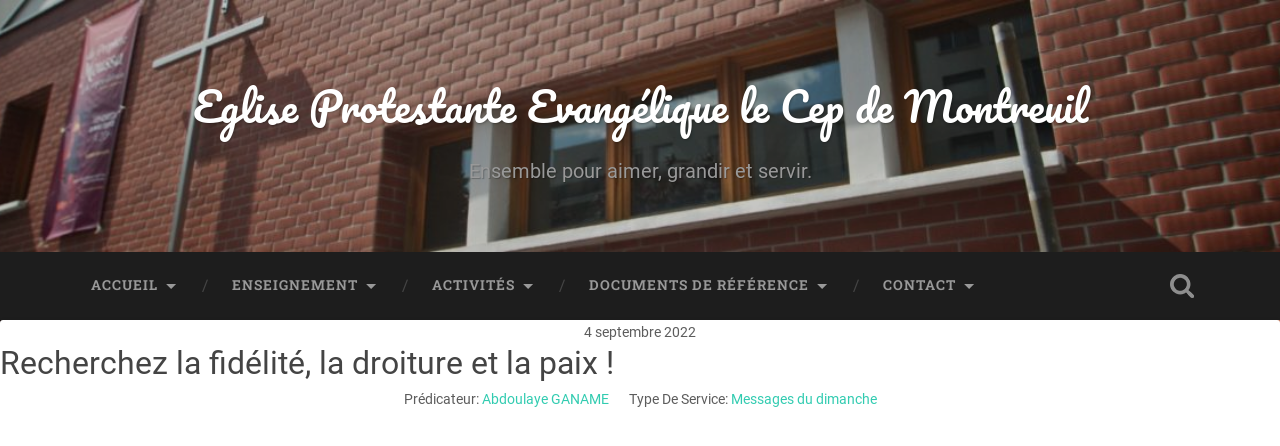

--- FILE ---
content_type: text/html; charset=UTF-8
request_url: https://www.cepmontreuil.fr/sermons/recherchez-la-fidelite-la-droiture-et-la-paix/
body_size: 8873
content:
<!DOCTYPE html>

<html lang="fr-FR">

	<head>
		
		<meta charset="UTF-8">
		<meta name="viewport" content="width=device-width, initial-scale=1.0, maximum-scale=1.0, user-scalable=no" >
						 
		<meta name='robots' content='index, follow, max-image-preview:large, max-snippet:-1, max-video-preview:-1' />

	<!-- This site is optimized with the Yoast SEO plugin v21.5 - https://yoast.com/wordpress/plugins/seo/ -->
	<title>Recherchez la fidélité, la droiture et la paix ! - Eglise Protestante Evangélique le Cep de Montreuil</title>
	<link rel="canonical" href="https://www.cepmontreuil.fr/sermons/recherchez-la-fidelite-la-droiture-et-la-paix/" />
	<meta property="og:locale" content="fr_FR" />
	<meta property="og:type" content="article" />
	<meta property="og:title" content="Recherchez la fidélité, la droiture et la paix ! - Eglise Protestante Evangélique le Cep de Montreuil" />
	<meta property="og:url" content="https://www.cepmontreuil.fr/sermons/recherchez-la-fidelite-la-droiture-et-la-paix/" />
	<meta property="og:site_name" content="Eglise Protestante Evangélique le Cep de Montreuil" />
	<meta property="article:modified_time" content="2022-09-04T20:46:38+00:00" />
	<meta name="twitter:card" content="summary_large_image" />
	<script type="application/ld+json" class="yoast-schema-graph">{"@context":"https://schema.org","@graph":[{"@type":"WebPage","@id":"https://www.cepmontreuil.fr/sermons/recherchez-la-fidelite-la-droiture-et-la-paix/","url":"https://www.cepmontreuil.fr/sermons/recherchez-la-fidelite-la-droiture-et-la-paix/","name":"Recherchez la fidélité, la droiture et la paix ! - Eglise Protestante Evangélique le Cep de Montreuil","isPartOf":{"@id":"https://www.cepmontreuil.fr/#website"},"datePublished":"2022-09-04T20:46:37+00:00","dateModified":"2022-09-04T20:46:38+00:00","breadcrumb":{"@id":"https://www.cepmontreuil.fr/sermons/recherchez-la-fidelite-la-droiture-et-la-paix/#breadcrumb"},"inLanguage":"fr-FR","potentialAction":[{"@type":"ReadAction","target":["https://www.cepmontreuil.fr/sermons/recherchez-la-fidelite-la-droiture-et-la-paix/"]}]},{"@type":"BreadcrumbList","@id":"https://www.cepmontreuil.fr/sermons/recherchez-la-fidelite-la-droiture-et-la-paix/#breadcrumb","itemListElement":[{"@type":"ListItem","position":1,"name":"Accueil","item":"https://www.cepmontreuil.fr/"},{"@type":"ListItem","position":2,"name":"Sermons","item":"https://www.cepmontreuil.fr/sermons/"},{"@type":"ListItem","position":3,"name":"Recherchez la fidélité, la droiture et la paix !"}]},{"@type":"WebSite","@id":"https://www.cepmontreuil.fr/#website","url":"https://www.cepmontreuil.fr/","name":"Eglise Protestante Evangélique le Cep de Montreuil","description":"Ensemble pour aimer, grandir et servir.","potentialAction":[{"@type":"SearchAction","target":{"@type":"EntryPoint","urlTemplate":"https://www.cepmontreuil.fr/?s={search_term_string}"},"query-input":"required name=search_term_string"}],"inLanguage":"fr-FR"}]}</script>
	<!-- / Yoast SEO plugin. -->


<link rel="alternate" type="application/rss+xml" title="Eglise Protestante Evangélique le Cep de Montreuil &raquo; Flux" href="https://www.cepmontreuil.fr/feed/" />
<link rel="alternate" type="application/rss+xml" title="Eglise Protestante Evangélique le Cep de Montreuil &raquo; Flux des commentaires" href="https://www.cepmontreuil.fr/comments/feed/" />
<script type="text/javascript">
/* <![CDATA[ */
window._wpemojiSettings = {"baseUrl":"https:\/\/s.w.org\/images\/core\/emoji\/14.0.0\/72x72\/","ext":".png","svgUrl":"https:\/\/s.w.org\/images\/core\/emoji\/14.0.0\/svg\/","svgExt":".svg","source":{"concatemoji":"https:\/\/www.cepmontreuil.fr\/wp-includes\/js\/wp-emoji-release.min.js?ver=6.4.7"}};
/*! This file is auto-generated */
!function(i,n){var o,s,e;function c(e){try{var t={supportTests:e,timestamp:(new Date).valueOf()};sessionStorage.setItem(o,JSON.stringify(t))}catch(e){}}function p(e,t,n){e.clearRect(0,0,e.canvas.width,e.canvas.height),e.fillText(t,0,0);var t=new Uint32Array(e.getImageData(0,0,e.canvas.width,e.canvas.height).data),r=(e.clearRect(0,0,e.canvas.width,e.canvas.height),e.fillText(n,0,0),new Uint32Array(e.getImageData(0,0,e.canvas.width,e.canvas.height).data));return t.every(function(e,t){return e===r[t]})}function u(e,t,n){switch(t){case"flag":return n(e,"\ud83c\udff3\ufe0f\u200d\u26a7\ufe0f","\ud83c\udff3\ufe0f\u200b\u26a7\ufe0f")?!1:!n(e,"\ud83c\uddfa\ud83c\uddf3","\ud83c\uddfa\u200b\ud83c\uddf3")&&!n(e,"\ud83c\udff4\udb40\udc67\udb40\udc62\udb40\udc65\udb40\udc6e\udb40\udc67\udb40\udc7f","\ud83c\udff4\u200b\udb40\udc67\u200b\udb40\udc62\u200b\udb40\udc65\u200b\udb40\udc6e\u200b\udb40\udc67\u200b\udb40\udc7f");case"emoji":return!n(e,"\ud83e\udef1\ud83c\udffb\u200d\ud83e\udef2\ud83c\udfff","\ud83e\udef1\ud83c\udffb\u200b\ud83e\udef2\ud83c\udfff")}return!1}function f(e,t,n){var r="undefined"!=typeof WorkerGlobalScope&&self instanceof WorkerGlobalScope?new OffscreenCanvas(300,150):i.createElement("canvas"),a=r.getContext("2d",{willReadFrequently:!0}),o=(a.textBaseline="top",a.font="600 32px Arial",{});return e.forEach(function(e){o[e]=t(a,e,n)}),o}function t(e){var t=i.createElement("script");t.src=e,t.defer=!0,i.head.appendChild(t)}"undefined"!=typeof Promise&&(o="wpEmojiSettingsSupports",s=["flag","emoji"],n.supports={everything:!0,everythingExceptFlag:!0},e=new Promise(function(e){i.addEventListener("DOMContentLoaded",e,{once:!0})}),new Promise(function(t){var n=function(){try{var e=JSON.parse(sessionStorage.getItem(o));if("object"==typeof e&&"number"==typeof e.timestamp&&(new Date).valueOf()<e.timestamp+604800&&"object"==typeof e.supportTests)return e.supportTests}catch(e){}return null}();if(!n){if("undefined"!=typeof Worker&&"undefined"!=typeof OffscreenCanvas&&"undefined"!=typeof URL&&URL.createObjectURL&&"undefined"!=typeof Blob)try{var e="postMessage("+f.toString()+"("+[JSON.stringify(s),u.toString(),p.toString()].join(",")+"));",r=new Blob([e],{type:"text/javascript"}),a=new Worker(URL.createObjectURL(r),{name:"wpTestEmojiSupports"});return void(a.onmessage=function(e){c(n=e.data),a.terminate(),t(n)})}catch(e){}c(n=f(s,u,p))}t(n)}).then(function(e){for(var t in e)n.supports[t]=e[t],n.supports.everything=n.supports.everything&&n.supports[t],"flag"!==t&&(n.supports.everythingExceptFlag=n.supports.everythingExceptFlag&&n.supports[t]);n.supports.everythingExceptFlag=n.supports.everythingExceptFlag&&!n.supports.flag,n.DOMReady=!1,n.readyCallback=function(){n.DOMReady=!0}}).then(function(){return e}).then(function(){var e;n.supports.everything||(n.readyCallback(),(e=n.source||{}).concatemoji?t(e.concatemoji):e.wpemoji&&e.twemoji&&(t(e.twemoji),t(e.wpemoji)))}))}((window,document),window._wpemojiSettings);
/* ]]> */
</script>
<style id='wp-emoji-styles-inline-css' type='text/css'>

	img.wp-smiley, img.emoji {
		display: inline !important;
		border: none !important;
		box-shadow: none !important;
		height: 1em !important;
		width: 1em !important;
		margin: 0 0.07em !important;
		vertical-align: -0.1em !important;
		background: none !important;
		padding: 0 !important;
	}
</style>
<link rel='stylesheet' id='wp-block-library-css' href='https://www.cepmontreuil.fr/wp-includes/css/dist/block-library/style.min.css?ver=6.4.7' type='text/css' media='all' />
<style id='classic-theme-styles-inline-css' type='text/css'>
/*! This file is auto-generated */
.wp-block-button__link{color:#fff;background-color:#32373c;border-radius:9999px;box-shadow:none;text-decoration:none;padding:calc(.667em + 2px) calc(1.333em + 2px);font-size:1.125em}.wp-block-file__button{background:#32373c;color:#fff;text-decoration:none}
</style>
<style id='global-styles-inline-css' type='text/css'>
body{--wp--preset--color--black: #222;--wp--preset--color--cyan-bluish-gray: #abb8c3;--wp--preset--color--white: #fff;--wp--preset--color--pale-pink: #f78da7;--wp--preset--color--vivid-red: #cf2e2e;--wp--preset--color--luminous-vivid-orange: #ff6900;--wp--preset--color--luminous-vivid-amber: #fcb900;--wp--preset--color--light-green-cyan: #7bdcb5;--wp--preset--color--vivid-green-cyan: #00d084;--wp--preset--color--pale-cyan-blue: #8ed1fc;--wp--preset--color--vivid-cyan-blue: #0693e3;--wp--preset--color--vivid-purple: #9b51e0;--wp--preset--color--accent: #13C4A5;--wp--preset--color--dark-gray: #444;--wp--preset--color--medium-gray: #666;--wp--preset--color--light-gray: #888;--wp--preset--gradient--vivid-cyan-blue-to-vivid-purple: linear-gradient(135deg,rgba(6,147,227,1) 0%,rgb(155,81,224) 100%);--wp--preset--gradient--light-green-cyan-to-vivid-green-cyan: linear-gradient(135deg,rgb(122,220,180) 0%,rgb(0,208,130) 100%);--wp--preset--gradient--luminous-vivid-amber-to-luminous-vivid-orange: linear-gradient(135deg,rgba(252,185,0,1) 0%,rgba(255,105,0,1) 100%);--wp--preset--gradient--luminous-vivid-orange-to-vivid-red: linear-gradient(135deg,rgba(255,105,0,1) 0%,rgb(207,46,46) 100%);--wp--preset--gradient--very-light-gray-to-cyan-bluish-gray: linear-gradient(135deg,rgb(238,238,238) 0%,rgb(169,184,195) 100%);--wp--preset--gradient--cool-to-warm-spectrum: linear-gradient(135deg,rgb(74,234,220) 0%,rgb(151,120,209) 20%,rgb(207,42,186) 40%,rgb(238,44,130) 60%,rgb(251,105,98) 80%,rgb(254,248,76) 100%);--wp--preset--gradient--blush-light-purple: linear-gradient(135deg,rgb(255,206,236) 0%,rgb(152,150,240) 100%);--wp--preset--gradient--blush-bordeaux: linear-gradient(135deg,rgb(254,205,165) 0%,rgb(254,45,45) 50%,rgb(107,0,62) 100%);--wp--preset--gradient--luminous-dusk: linear-gradient(135deg,rgb(255,203,112) 0%,rgb(199,81,192) 50%,rgb(65,88,208) 100%);--wp--preset--gradient--pale-ocean: linear-gradient(135deg,rgb(255,245,203) 0%,rgb(182,227,212) 50%,rgb(51,167,181) 100%);--wp--preset--gradient--electric-grass: linear-gradient(135deg,rgb(202,248,128) 0%,rgb(113,206,126) 100%);--wp--preset--gradient--midnight: linear-gradient(135deg,rgb(2,3,129) 0%,rgb(40,116,252) 100%);--wp--preset--font-size--small: 16px;--wp--preset--font-size--medium: 20px;--wp--preset--font-size--large: 24px;--wp--preset--font-size--x-large: 42px;--wp--preset--font-size--regular: 18px;--wp--preset--font-size--larger: 32px;--wp--preset--spacing--20: 0.44rem;--wp--preset--spacing--30: 0.67rem;--wp--preset--spacing--40: 1rem;--wp--preset--spacing--50: 1.5rem;--wp--preset--spacing--60: 2.25rem;--wp--preset--spacing--70: 3.38rem;--wp--preset--spacing--80: 5.06rem;--wp--preset--shadow--natural: 6px 6px 9px rgba(0, 0, 0, 0.2);--wp--preset--shadow--deep: 12px 12px 50px rgba(0, 0, 0, 0.4);--wp--preset--shadow--sharp: 6px 6px 0px rgba(0, 0, 0, 0.2);--wp--preset--shadow--outlined: 6px 6px 0px -3px rgba(255, 255, 255, 1), 6px 6px rgba(0, 0, 0, 1);--wp--preset--shadow--crisp: 6px 6px 0px rgba(0, 0, 0, 1);}:where(.is-layout-flex){gap: 0.5em;}:where(.is-layout-grid){gap: 0.5em;}body .is-layout-flow > .alignleft{float: left;margin-inline-start: 0;margin-inline-end: 2em;}body .is-layout-flow > .alignright{float: right;margin-inline-start: 2em;margin-inline-end: 0;}body .is-layout-flow > .aligncenter{margin-left: auto !important;margin-right: auto !important;}body .is-layout-constrained > .alignleft{float: left;margin-inline-start: 0;margin-inline-end: 2em;}body .is-layout-constrained > .alignright{float: right;margin-inline-start: 2em;margin-inline-end: 0;}body .is-layout-constrained > .aligncenter{margin-left: auto !important;margin-right: auto !important;}body .is-layout-constrained > :where(:not(.alignleft):not(.alignright):not(.alignfull)){max-width: var(--wp--style--global--content-size);margin-left: auto !important;margin-right: auto !important;}body .is-layout-constrained > .alignwide{max-width: var(--wp--style--global--wide-size);}body .is-layout-flex{display: flex;}body .is-layout-flex{flex-wrap: wrap;align-items: center;}body .is-layout-flex > *{margin: 0;}body .is-layout-grid{display: grid;}body .is-layout-grid > *{margin: 0;}:where(.wp-block-columns.is-layout-flex){gap: 2em;}:where(.wp-block-columns.is-layout-grid){gap: 2em;}:where(.wp-block-post-template.is-layout-flex){gap: 1.25em;}:where(.wp-block-post-template.is-layout-grid){gap: 1.25em;}.has-black-color{color: var(--wp--preset--color--black) !important;}.has-cyan-bluish-gray-color{color: var(--wp--preset--color--cyan-bluish-gray) !important;}.has-white-color{color: var(--wp--preset--color--white) !important;}.has-pale-pink-color{color: var(--wp--preset--color--pale-pink) !important;}.has-vivid-red-color{color: var(--wp--preset--color--vivid-red) !important;}.has-luminous-vivid-orange-color{color: var(--wp--preset--color--luminous-vivid-orange) !important;}.has-luminous-vivid-amber-color{color: var(--wp--preset--color--luminous-vivid-amber) !important;}.has-light-green-cyan-color{color: var(--wp--preset--color--light-green-cyan) !important;}.has-vivid-green-cyan-color{color: var(--wp--preset--color--vivid-green-cyan) !important;}.has-pale-cyan-blue-color{color: var(--wp--preset--color--pale-cyan-blue) !important;}.has-vivid-cyan-blue-color{color: var(--wp--preset--color--vivid-cyan-blue) !important;}.has-vivid-purple-color{color: var(--wp--preset--color--vivid-purple) !important;}.has-black-background-color{background-color: var(--wp--preset--color--black) !important;}.has-cyan-bluish-gray-background-color{background-color: var(--wp--preset--color--cyan-bluish-gray) !important;}.has-white-background-color{background-color: var(--wp--preset--color--white) !important;}.has-pale-pink-background-color{background-color: var(--wp--preset--color--pale-pink) !important;}.has-vivid-red-background-color{background-color: var(--wp--preset--color--vivid-red) !important;}.has-luminous-vivid-orange-background-color{background-color: var(--wp--preset--color--luminous-vivid-orange) !important;}.has-luminous-vivid-amber-background-color{background-color: var(--wp--preset--color--luminous-vivid-amber) !important;}.has-light-green-cyan-background-color{background-color: var(--wp--preset--color--light-green-cyan) !important;}.has-vivid-green-cyan-background-color{background-color: var(--wp--preset--color--vivid-green-cyan) !important;}.has-pale-cyan-blue-background-color{background-color: var(--wp--preset--color--pale-cyan-blue) !important;}.has-vivid-cyan-blue-background-color{background-color: var(--wp--preset--color--vivid-cyan-blue) !important;}.has-vivid-purple-background-color{background-color: var(--wp--preset--color--vivid-purple) !important;}.has-black-border-color{border-color: var(--wp--preset--color--black) !important;}.has-cyan-bluish-gray-border-color{border-color: var(--wp--preset--color--cyan-bluish-gray) !important;}.has-white-border-color{border-color: var(--wp--preset--color--white) !important;}.has-pale-pink-border-color{border-color: var(--wp--preset--color--pale-pink) !important;}.has-vivid-red-border-color{border-color: var(--wp--preset--color--vivid-red) !important;}.has-luminous-vivid-orange-border-color{border-color: var(--wp--preset--color--luminous-vivid-orange) !important;}.has-luminous-vivid-amber-border-color{border-color: var(--wp--preset--color--luminous-vivid-amber) !important;}.has-light-green-cyan-border-color{border-color: var(--wp--preset--color--light-green-cyan) !important;}.has-vivid-green-cyan-border-color{border-color: var(--wp--preset--color--vivid-green-cyan) !important;}.has-pale-cyan-blue-border-color{border-color: var(--wp--preset--color--pale-cyan-blue) !important;}.has-vivid-cyan-blue-border-color{border-color: var(--wp--preset--color--vivid-cyan-blue) !important;}.has-vivid-purple-border-color{border-color: var(--wp--preset--color--vivid-purple) !important;}.has-vivid-cyan-blue-to-vivid-purple-gradient-background{background: var(--wp--preset--gradient--vivid-cyan-blue-to-vivid-purple) !important;}.has-light-green-cyan-to-vivid-green-cyan-gradient-background{background: var(--wp--preset--gradient--light-green-cyan-to-vivid-green-cyan) !important;}.has-luminous-vivid-amber-to-luminous-vivid-orange-gradient-background{background: var(--wp--preset--gradient--luminous-vivid-amber-to-luminous-vivid-orange) !important;}.has-luminous-vivid-orange-to-vivid-red-gradient-background{background: var(--wp--preset--gradient--luminous-vivid-orange-to-vivid-red) !important;}.has-very-light-gray-to-cyan-bluish-gray-gradient-background{background: var(--wp--preset--gradient--very-light-gray-to-cyan-bluish-gray) !important;}.has-cool-to-warm-spectrum-gradient-background{background: var(--wp--preset--gradient--cool-to-warm-spectrum) !important;}.has-blush-light-purple-gradient-background{background: var(--wp--preset--gradient--blush-light-purple) !important;}.has-blush-bordeaux-gradient-background{background: var(--wp--preset--gradient--blush-bordeaux) !important;}.has-luminous-dusk-gradient-background{background: var(--wp--preset--gradient--luminous-dusk) !important;}.has-pale-ocean-gradient-background{background: var(--wp--preset--gradient--pale-ocean) !important;}.has-electric-grass-gradient-background{background: var(--wp--preset--gradient--electric-grass) !important;}.has-midnight-gradient-background{background: var(--wp--preset--gradient--midnight) !important;}.has-small-font-size{font-size: var(--wp--preset--font-size--small) !important;}.has-medium-font-size{font-size: var(--wp--preset--font-size--medium) !important;}.has-large-font-size{font-size: var(--wp--preset--font-size--large) !important;}.has-x-large-font-size{font-size: var(--wp--preset--font-size--x-large) !important;}
.wp-block-navigation a:where(:not(.wp-element-button)){color: inherit;}
:where(.wp-block-post-template.is-layout-flex){gap: 1.25em;}:where(.wp-block-post-template.is-layout-grid){gap: 1.25em;}
:where(.wp-block-columns.is-layout-flex){gap: 2em;}:where(.wp-block-columns.is-layout-grid){gap: 2em;}
.wp-block-pullquote{font-size: 1.5em;line-height: 1.6;}
</style>
<link rel='stylesheet' id='wpfc-sm-styles-css' href='https://www.cepmontreuil.fr/wp-content/plugins/sermon-manager-for-wordpress/assets/css/sermon.min.css?ver=2.17.2' type='text/css' media='all' />
<link rel='stylesheet' id='dashicons-css' href='https://www.cepmontreuil.fr/wp-includes/css/dashicons.min.css?ver=6.4.7' type='text/css' media='all' />
<link rel='stylesheet' id='baskerville_googleFonts-css' href='https://www.cepmontreuil.fr/wp-content/themes/baskerville/assets/css/fonts.css?ver=6.4.7' type='text/css' media='all' />
<link rel='stylesheet' id='baskerville_style-css' href='https://www.cepmontreuil.fr/wp-content/themes/baskerville/style.css?ver=2.2.2' type='text/css' media='all' />
<script type="text/javascript" src="https://www.cepmontreuil.fr/wp-includes/js/jquery/jquery.min.js?ver=3.7.1" id="jquery-core-js"></script>
<script type="text/javascript" src="https://www.cepmontreuil.fr/wp-includes/js/jquery/jquery-migrate.min.js?ver=3.4.1" id="jquery-migrate-js"></script>
<script type="text/javascript" id="wpfc-sm-verse-script-js-extra">
/* <![CDATA[ */
var verse = {"bible_version":"ESV","language":"en_US"};
/* ]]> */
</script>
<script type="text/javascript" src="https://www.cepmontreuil.fr/wp-content/plugins/sermon-manager-for-wordpress/assets/vendor/js/verse.js?ver=2.17.2" id="wpfc-sm-verse-script-js"></script>
<script type="text/javascript" src="https://www.cepmontreuil.fr/wp-includes/js/imagesloaded.min.js?ver=5.0.0" id="imagesloaded-js"></script>
<script type="text/javascript" src="https://www.cepmontreuil.fr/wp-includes/js/masonry.min.js?ver=4.2.2" id="masonry-js"></script>
<script type="text/javascript" src="https://www.cepmontreuil.fr/wp-content/themes/baskerville/assets/js/jquery.flexslider-min.js?ver=2.7.2" id="baskerville_flexslider-js"></script>
<script type="text/javascript" src="https://www.cepmontreuil.fr/wp-content/themes/baskerville/assets/js/global.js?ver=2.2.2" id="baskerville_global-js"></script>
<link rel="https://api.w.org/" href="https://www.cepmontreuil.fr/wp-json/" /><link rel="alternate" type="application/json" href="https://www.cepmontreuil.fr/wp-json/wp/v2/wpfc_sermon/2250" /><link rel="EditURI" type="application/rsd+xml" title="RSD" href="https://www.cepmontreuil.fr/xmlrpc.php?rsd" />
<meta name="generator" content="WordPress 6.4.7" />
<link rel='shortlink' href='https://www.cepmontreuil.fr/?p=2250' />
<link rel="alternate" type="application/json+oembed" href="https://www.cepmontreuil.fr/wp-json/oembed/1.0/embed?url=https%3A%2F%2Fwww.cepmontreuil.fr%2Fsermons%2Frecherchez-la-fidelite-la-droiture-et-la-paix%2F" />
<link rel="alternate" type="text/xml+oembed" href="https://www.cepmontreuil.fr/wp-json/oembed/1.0/embed?url=https%3A%2F%2Fwww.cepmontreuil.fr%2Fsermons%2Frecherchez-la-fidelite-la-droiture-et-la-paix%2F&#038;format=xml" />
<style type="text/css" id="custom-background-css">
body.custom-background { background-color: #9eafbf; background-image: url("https://www.cepmontreuil.fr/wp-content/uploads/2012/09/2013-06-30-aĚ-16-36-071-1.jpg"); background-position: left top; background-size: auto; background-repeat: repeat; background-attachment: scroll; }
</style>
	<link rel="icon" href="https://www.cepmontreuil.fr/wp-content/uploads/2015/08/cropped-2-1-logoFondBlancV2-1-1-32x32.png" sizes="32x32" />
<link rel="icon" href="https://www.cepmontreuil.fr/wp-content/uploads/2015/08/cropped-2-1-logoFondBlancV2-1-1-192x192.png" sizes="192x192" />
<link rel="apple-touch-icon" href="https://www.cepmontreuil.fr/wp-content/uploads/2015/08/cropped-2-1-logoFondBlancV2-1-1-180x180.png" />
<meta name="msapplication-TileImage" content="https://www.cepmontreuil.fr/wp-content/uploads/2015/08/cropped-2-1-logoFondBlancV2-1-1-270x270.png" />
	
	</head>
	
	<body class="wpfc_sermon-template-default single single-wpfc_sermon postid-2250 custom-background no-featured-image single single-post">

		
		<a class="skip-link button" href="#site-content">Skip to the content</a>
	
		<div class="header section small-padding bg-dark bg-image" style="background-image: url( https://www.cepmontreuil.fr/wp-content/uploads/2013/06/cropped-2013-06-30-aĚ-16-37-31-1.jpg );">
		
			<div class="cover"></div>
			
			<div class="header-search-block bg-graphite hidden">
				<form role="search"  method="get" class="searchform" action="https://www.cepmontreuil.fr/">
	<label for="search-form-697bd365a99ec">
		<span class="screen-reader-text">Search for:</span>
		<input type="search" id="search-form-697bd365a99ec" class="search-field" placeholder="Search form" value="" name="s" />
	</label>
	<input type="submit" class="searchsubmit" value="Search" />
</form>
			</div><!-- .header-search-block -->
					
			<div class="header-inner section-inner">
			
				
					<div class="blog-title">
						<a href="https://www.cepmontreuil.fr" rel="home">Eglise Protestante Evangélique le Cep de Montreuil</a>
					</div>
				
											<h3 class="blog-description">Ensemble pour aimer, grandir et servir.</h3>
									
											
			</div><!-- .header-inner -->
						
		</div><!-- .header -->
		
		<div class="navigation section no-padding bg-dark">
		
			<div class="navigation-inner section-inner">
			
				<button class="nav-toggle toggle fleft hidden">
					
					<div class="bar"></div>
					<div class="bar"></div>
					<div class="bar"></div>
					
				</button>
						
				<ul class="main-menu">
				
					<li id="menu-item-1559" class="menu-item menu-item-type-post_type menu-item-object-page menu-item-home menu-item-has-children has-children menu-item-1559"><a href="https://www.cepmontreuil.fr/">Accueil</a>
<ul class="sub-menu">
	<li id="menu-item-1580" class="menu-item menu-item-type-post_type menu-item-object-page menu-item-1580"><a href="https://www.cepmontreuil.fr/nos-valeurs/">Nos valeurs</a></li>
	<li id="menu-item-1560" class="menu-item menu-item-type-post_type menu-item-object-page menu-item-1560"><a href="https://www.cepmontreuil.fr/page-d-exemple/notre-histoire/">L’histoire du Cep</a></li>
	<li id="menu-item-1561" class="menu-item menu-item-type-post_type menu-item-object-page menu-item-1561"><a href="https://www.cepmontreuil.fr/page-d-exemple/pourquoi-la-reference-au-cep/">Pourquoi « Le Cep » ?</a></li>
	<li id="menu-item-1555" class="menu-item menu-item-type-taxonomy menu-item-object-category menu-item-1555"><a href="https://www.cepmontreuil.fr/category/temoignage/">Témoignages</a></li>
</ul>
</li>
<li id="menu-item-1577" class="menu-item menu-item-type-post_type menu-item-object-page menu-item-has-children has-children menu-item-1577"><a href="https://www.cepmontreuil.fr/enseignement-de-la-parole/">Enseignement</a>
<ul class="sub-menu">
	<li id="menu-item-1567" class="menu-item menu-item-type-post_type menu-item-object-page menu-item-has-children has-children menu-item-1567"><a href="https://www.cepmontreuil.fr/la-bonne-nouvelle-2/">La Bonne Nouvelle</a>
	<ul class="sub-menu">
		<li id="menu-item-1568" class="menu-item menu-item-type-post_type menu-item-object-page menu-item-1568"><a href="https://www.cepmontreuil.fr/la-bonne-nouvelle-2/la-bonne-nouvelle/">Le message de l’évangile en vidéo</a></li>
		<li id="menu-item-1569" class="menu-item menu-item-type-post_type menu-item-object-page menu-item-1569"><a href="https://www.cepmontreuil.fr/la-bonne-nouvelle-2/lhistoire-de-dieu-du-monde-et-de-toi/">L’histoire de Dieu, du monde, et de toi</a></li>
	</ul>
</li>
	<li id="menu-item-1554" class="menu-item menu-item-type-taxonomy menu-item-object-wpfc_service_type menu-item-1554"><a href="https://www.cepmontreuil.fr/type-de-service/messages-du-dimanche/">Messages du dimanche</a></li>
	<li id="menu-item-1556" class="menu-item menu-item-type-taxonomy menu-item-object-wpfc_service_type menu-item-1556"><a href="https://www.cepmontreuil.fr/type-de-service/conferences/">Conférences</a></li>
</ul>
</li>
<li id="menu-item-1441" class="menu-item menu-item-type-post_type menu-item-object-page menu-item-has-children has-children menu-item-1441"><a href="https://www.cepmontreuil.fr/activites/">Activités</a>
<ul class="sub-menu">
	<li id="menu-item-1442" class="menu-item menu-item-type-post_type menu-item-object-page menu-item-1442"><a href="https://www.cepmontreuil.fr/activites/autour-de-la-parole/">Autour de la Parole</a></li>
	<li id="menu-item-1443" class="menu-item menu-item-type-post_type menu-item-object-page menu-item-1443"><a href="https://www.cepmontreuil.fr/activites/jeunesse/">Jeunesse</a></li>
	<li id="menu-item-1434" class="menu-item menu-item-type-taxonomy menu-item-object-category menu-item-1434"><a href="https://www.cepmontreuil.fr/category/evenement/">Evénements</a></li>
	<li id="menu-item-1449" class="menu-item menu-item-type-post_type menu-item-object-page menu-item-has-children has-children menu-item-1449"><a href="https://www.cepmontreuil.fr/mission/">Mission</a>
	<ul class="sub-menu">
		<li id="menu-item-1450" class="menu-item menu-item-type-post_type menu-item-object-page menu-item-1450"><a href="https://www.cepmontreuil.fr/mission/les-peuples-non-atteints/">Les peuples non atteints</a></li>
		<li id="menu-item-1451" class="menu-item menu-item-type-post_type menu-item-object-page menu-item-1451"><a href="https://www.cepmontreuil.fr/mission/une-eglise-missionnaire/">Une église missionnaire</a></li>
		<li id="menu-item-1455" class="menu-item menu-item-type-post_type menu-item-object-page menu-item-1455"><a href="https://www.cepmontreuil.fr/links/">Partenaires</a></li>
		<li id="menu-item-1721" class="menu-item menu-item-type-taxonomy menu-item-object-category menu-item-1721"><a href="https://www.cepmontreuil.fr/category/temoignages/">Témoignages publics</a></li>
		<li id="menu-item-1722" class="menu-item menu-item-type-taxonomy menu-item-object-category menu-item-1722"><a href="https://www.cepmontreuil.fr/category/blog/">Blog</a></li>
	</ul>
</li>
	<li id="menu-item-1437" class="menu-item menu-item-type-custom menu-item-object-custom menu-item-1437"><a href="http://asso-culturelle.cepmontreuil.fr">Association culturelle</a></li>
</ul>
</li>
<li id="menu-item-1566" class="menu-item menu-item-type-post_type menu-item-object-page menu-item-has-children has-children menu-item-1566"><a href="https://www.cepmontreuil.fr/references/">Documents de référence</a>
<ul class="sub-menu">
	<li id="menu-item-1565" class="menu-item menu-item-type-post_type menu-item-object-page menu-item-1565"><a href="https://www.cepmontreuil.fr/confession-de-foi/">Confession de foi</a></li>
	<li id="menu-item-1579" class="menu-item menu-item-type-post_type menu-item-object-page menu-item-1579"><a href="https://www.cepmontreuil.fr/statuts-et-reglement-interieur/">Statuts et règlement intérieur</a></li>
	<li id="menu-item-1578" class="menu-item menu-item-type-post_type menu-item-object-page menu-item-1578"><a href="https://www.cepmontreuil.fr/autres-confessions-de-foi/">Autres confessions de foi</a></li>
</ul>
</li>
<li id="menu-item-1573" class="menu-item menu-item-type-post_type menu-item-object-page menu-item-has-children has-children menu-item-1573"><a href="https://www.cepmontreuil.fr/nous-contacter/">Contact</a>
<ul class="sub-menu">
	<li id="menu-item-1574" class="menu-item menu-item-type-post_type menu-item-object-page menu-item-1574"><a href="https://www.cepmontreuil.fr/nous-contacter/acces/">Accès</a></li>
	<li id="menu-item-1575" class="menu-item menu-item-type-post_type menu-item-object-page menu-item-1575"><a href="https://www.cepmontreuil.fr/nous-contacter/contact/">Informations</a></li>
	<li id="menu-item-2028" class="menu-item menu-item-type-post_type menu-item-object-page menu-item-2028"><a href="https://www.cepmontreuil.fr/nous-soutenir/">Nous soutenir</a></li>
</ul>
</li>
											
				</ul><!-- .main-menu -->
				 
				<button class="search-toggle toggle fright">
					<span class="screen-reader-text">Toggle search field</span>
				</button>
				 
				<div class="clear"></div>
				 
			</div><!-- .navigation-inner -->
			
		</div><!-- .navigation -->
		
		<div class="mobile-navigation section bg-graphite no-padding hidden">
					
			<ul class="mobile-menu">
			
				<li class="menu-item menu-item-type-post_type menu-item-object-page menu-item-home menu-item-has-children has-children menu-item-1559"><a href="https://www.cepmontreuil.fr/">Accueil</a>
<ul class="sub-menu">
	<li class="menu-item menu-item-type-post_type menu-item-object-page menu-item-1580"><a href="https://www.cepmontreuil.fr/nos-valeurs/">Nos valeurs</a></li>
	<li class="menu-item menu-item-type-post_type menu-item-object-page menu-item-1560"><a href="https://www.cepmontreuil.fr/page-d-exemple/notre-histoire/">L’histoire du Cep</a></li>
	<li class="menu-item menu-item-type-post_type menu-item-object-page menu-item-1561"><a href="https://www.cepmontreuil.fr/page-d-exemple/pourquoi-la-reference-au-cep/">Pourquoi « Le Cep » ?</a></li>
	<li class="menu-item menu-item-type-taxonomy menu-item-object-category menu-item-1555"><a href="https://www.cepmontreuil.fr/category/temoignage/">Témoignages</a></li>
</ul>
</li>
<li class="menu-item menu-item-type-post_type menu-item-object-page menu-item-has-children has-children menu-item-1577"><a href="https://www.cepmontreuil.fr/enseignement-de-la-parole/">Enseignement</a>
<ul class="sub-menu">
	<li class="menu-item menu-item-type-post_type menu-item-object-page menu-item-has-children has-children menu-item-1567"><a href="https://www.cepmontreuil.fr/la-bonne-nouvelle-2/">La Bonne Nouvelle</a>
	<ul class="sub-menu">
		<li class="menu-item menu-item-type-post_type menu-item-object-page menu-item-1568"><a href="https://www.cepmontreuil.fr/la-bonne-nouvelle-2/la-bonne-nouvelle/">Le message de l’évangile en vidéo</a></li>
		<li class="menu-item menu-item-type-post_type menu-item-object-page menu-item-1569"><a href="https://www.cepmontreuil.fr/la-bonne-nouvelle-2/lhistoire-de-dieu-du-monde-et-de-toi/">L’histoire de Dieu, du monde, et de toi</a></li>
	</ul>
</li>
	<li class="menu-item menu-item-type-taxonomy menu-item-object-wpfc_service_type menu-item-1554"><a href="https://www.cepmontreuil.fr/type-de-service/messages-du-dimanche/">Messages du dimanche</a></li>
	<li class="menu-item menu-item-type-taxonomy menu-item-object-wpfc_service_type menu-item-1556"><a href="https://www.cepmontreuil.fr/type-de-service/conferences/">Conférences</a></li>
</ul>
</li>
<li class="menu-item menu-item-type-post_type menu-item-object-page menu-item-has-children has-children menu-item-1441"><a href="https://www.cepmontreuil.fr/activites/">Activités</a>
<ul class="sub-menu">
	<li class="menu-item menu-item-type-post_type menu-item-object-page menu-item-1442"><a href="https://www.cepmontreuil.fr/activites/autour-de-la-parole/">Autour de la Parole</a></li>
	<li class="menu-item menu-item-type-post_type menu-item-object-page menu-item-1443"><a href="https://www.cepmontreuil.fr/activites/jeunesse/">Jeunesse</a></li>
	<li class="menu-item menu-item-type-taxonomy menu-item-object-category menu-item-1434"><a href="https://www.cepmontreuil.fr/category/evenement/">Evénements</a></li>
	<li class="menu-item menu-item-type-post_type menu-item-object-page menu-item-has-children has-children menu-item-1449"><a href="https://www.cepmontreuil.fr/mission/">Mission</a>
	<ul class="sub-menu">
		<li class="menu-item menu-item-type-post_type menu-item-object-page menu-item-1450"><a href="https://www.cepmontreuil.fr/mission/les-peuples-non-atteints/">Les peuples non atteints</a></li>
		<li class="menu-item menu-item-type-post_type menu-item-object-page menu-item-1451"><a href="https://www.cepmontreuil.fr/mission/une-eglise-missionnaire/">Une église missionnaire</a></li>
		<li class="menu-item menu-item-type-post_type menu-item-object-page menu-item-1455"><a href="https://www.cepmontreuil.fr/links/">Partenaires</a></li>
		<li class="menu-item menu-item-type-taxonomy menu-item-object-category menu-item-1721"><a href="https://www.cepmontreuil.fr/category/temoignages/">Témoignages publics</a></li>
		<li class="menu-item menu-item-type-taxonomy menu-item-object-category menu-item-1722"><a href="https://www.cepmontreuil.fr/category/blog/">Blog</a></li>
	</ul>
</li>
	<li class="menu-item menu-item-type-custom menu-item-object-custom menu-item-1437"><a href="http://asso-culturelle.cepmontreuil.fr">Association culturelle</a></li>
</ul>
</li>
<li class="menu-item menu-item-type-post_type menu-item-object-page menu-item-has-children has-children menu-item-1566"><a href="https://www.cepmontreuil.fr/references/">Documents de référence</a>
<ul class="sub-menu">
	<li class="menu-item menu-item-type-post_type menu-item-object-page menu-item-1565"><a href="https://www.cepmontreuil.fr/confession-de-foi/">Confession de foi</a></li>
	<li class="menu-item menu-item-type-post_type menu-item-object-page menu-item-1579"><a href="https://www.cepmontreuil.fr/statuts-et-reglement-interieur/">Statuts et règlement intérieur</a></li>
	<li class="menu-item menu-item-type-post_type menu-item-object-page menu-item-1578"><a href="https://www.cepmontreuil.fr/autres-confessions-de-foi/">Autres confessions de foi</a></li>
</ul>
</li>
<li class="menu-item menu-item-type-post_type menu-item-object-page menu-item-has-children has-children menu-item-1573"><a href="https://www.cepmontreuil.fr/nous-contacter/">Contact</a>
<ul class="sub-menu">
	<li class="menu-item menu-item-type-post_type menu-item-object-page menu-item-1574"><a href="https://www.cepmontreuil.fr/nous-contacter/acces/">Accès</a></li>
	<li class="menu-item menu-item-type-post_type menu-item-object-page menu-item-1575"><a href="https://www.cepmontreuil.fr/nous-contacter/contact/">Informations</a></li>
	<li class="menu-item menu-item-type-post_type menu-item-object-page menu-item-2028"><a href="https://www.cepmontreuil.fr/nous-soutenir/">Nous soutenir</a></li>
</ul>
</li>
										
			 </ul><!-- .main-menu -->
		
		</div><!-- .mobile-navigation -->
<div class="wrap"><div id="primary" class="content-area"><main id="main" class="site-main wpfc-sermon-container ">
<article id="post-2250" class="wpfc_preacher-abdoulaye-ganame wpfc-sermon-single post-2250 wpfc_sermon type-wpfc_sermon status-publish hentry wpfc_service_type-messages-du-dimanche">
		<div class="wpfc-sermon-single-inner">
				<div class="wpfc-sermon-single-main">
			<div class="wpfc-sermon-single-header">
				<div class="wpfc-sermon-single-meta-item wpfc-sermon-single-meta-date">
											4 septembre 2022									</div>
									<h2 class="wpfc-sermon-single-title">Recherchez la fidélité, la droiture et la paix !</h2>
								<div class="wpfc-sermon-single-meta">
											<div class="wpfc-sermon-single-meta-item wpfc-sermon-single-meta-preacher ">
							<span class="wpfc-sermon-single-meta-prefix">Prédicateur:</span>
							<span class="wpfc-sermon-single-meta-text"><a href="https://www.cepmontreuil.fr/prédicateur/abdoulaye-ganame/" rel="tag">Abdoulaye GANAME</a></span>
						</div>
																										<div class="wpfc-sermon-single-meta-item wpfc-sermon-single-meta-service">
							<span class="wpfc-sermon-single-meta-prefix">
								Type De Service:</span>
							<span class="wpfc-sermon-single-meta-text"><a href="https://www.cepmontreuil.fr/type-de-service/messages-du-dimanche/" rel="tag">Messages du dimanche</a></span>
						</div>
									</div>
			</div>
			
			<div class="wpfc-sermon-single-media">
													<div class="wpfc-sermon-single-video wpfc-sermon-single-video-embed">
						<iframe width="560" height="315" src="https://www.youtube.com/embed/G6U1M2ZkNuU" title="YouTube video player" frameborder="0" allow="accelerometer; autoplay; clipboard-write; encrypted-media; gyroscope; picture-in-picture" allowfullscreen></iframe>					</div>
				
							</div>			
									<div class="wpfc-sermon-single-description">
									
				</div>
								
				
						
												<div class="wpfc-sermon-single-navigation">
													<a href="https://www.cepmontreuil.fr/sermons/ne-cultivez-pas-lamertume/" class="post-nav-newer fright">&laquo; Ne cultivez pas l&rsquo;amertume !</a>
																			<a href="https://www.cepmontreuil.fr/sermons/de-leau-du-rocher/" class="post-nav-older fleft">De l&rsquo;eau du rocher &raquo;</a>
											</div>
									</div>
			</div>
	</article>

</main></div>
	<div class="sidebar fright" role="complementary">
	
		
		<div class="widget widget_recent_entries"><div class="widget-content">
		<h3 class="widget-title">Articles récents</h3>
		<ul>
											<li>
					<a href="https://www.cepmontreuil.fr/celebrons-le-vrai-sens-de-noel/">Célébrons le vrai sens de Noël</a>
									</li>
											<li>
					<a href="https://www.cepmontreuil.fr/journee-sportive-a-leglise/">Journée sportive à l&rsquo;église</a>
									</li>
											<li>
					<a href="https://www.cepmontreuil.fr/club-denfants-biblique-3/">Club d&rsquo;enfants biblique</a>
									</li>
											<li>
					<a href="https://www.cepmontreuil.fr/club-denfants-special-construction/">Club d&rsquo;enfants biblique</a>
									</li>
											<li>
					<a href="https://www.cepmontreuil.fr/club-denfants-biblique-2/">Club d&rsquo;enfants biblique</a>
									</li>
											<li>
					<a href="https://www.cepmontreuil.fr/aprem-cine/">APREM&rsquo; CINÉ : Projection du film « Dieu n&rsquo;est pas mort »</a>
									</li>
											<li>
					<a href="https://www.cepmontreuil.fr/invitation-au-culte-de-noel-2023/">Invitation au culte de Noël 2023</a>
									</li>
											<li>
					<a href="https://www.cepmontreuil.fr/club-denfants-biblique/">Club d&rsquo;enfants biblique</a>
									</li>
											<li>
					<a href="https://www.cepmontreuil.fr/week-end-de-louange-avec-exo/">Week-end de louange avec Exo</a>
									</li>
											<li>
					<a href="https://www.cepmontreuil.fr/temoignage-de-ruth-nseke/">Témoignage de Ruth Nseke</a>
									</li>
											<li>
					<a href="https://www.cepmontreuil.fr/celebrons-paques-2023/">Célébrons Pâques 2023</a>
									</li>
											<li>
					<a href="https://www.cepmontreuil.fr/temoignage-de-marie-nice/">Témoignage de Marie-Nice</a>
									</li>
											<li>
					<a href="https://www.cepmontreuil.fr/invitation-a-linauguration/">Invitation à l&rsquo;inauguration</a>
									</li>
											<li>
					<a href="https://www.cepmontreuil.fr/week-end-pour-apporter-levangile-a-montreuil/">Week-end pour apporter l&rsquo;Evangile à Montreuil</a>
									</li>
											<li>
					<a href="https://www.cepmontreuil.fr/temoignage-de-laure/">Témoignage de Laure</a>
									</li>
											<li>
					<a href="https://www.cepmontreuil.fr/webinaire-bible-et-science-2021/">Webinaire Bible et science 2021</a>
									</li>
											<li>
					<a href="https://www.cepmontreuil.fr/temoignage-de-naima/">Témoignage de Naïma</a>
									</li>
											<li>
					<a href="https://www.cepmontreuil.fr/culte-de-noel-2020/">Culte de Noël 2020</a>
									</li>
											<li>
					<a href="https://www.cepmontreuil.fr/temoignage-de-gaoussou/">Témoignage de Gaoussou</a>
									</li>
											<li>
					<a href="https://www.cepmontreuil.fr/william-lane-craig-six-raisons-de-lexistence-de-dieu/">William Lane Craig : six raisons de l&rsquo;existence de Dieu</a>
									</li>
					</ul>

		</div><div class="clear"></div></div>				<div class="widget widget_recent_sermons"><div class="widget-content">									<h3 class="widget-title">Prédications</h3>												<ul>
																	<li>
							<div class="widget_recent_sermons_meta">
								<a href="https://www.cepmontreuil.fr/sermons/revetus-de-christ/" title="Revêtus de Christ"
										class="title-link">
									<span class="dashicons dashicons-microphone"></span>
									<span class="title">
									Revêtus de Christ								</span>
								</a>
								<div class="meta">
																			<span class="preachers">Abdoulaye GANAME</span><span
												class="separator">, </span>
																		<span class="date">
									11 janvier 2026								</span>

																	</div>
							</div>
						</li>
																	<li>
							<div class="widget_recent_sermons_meta">
								<a href="https://www.cepmontreuil.fr/sermons/marchez-selon-lesprit/" title="Marchez selon l&rsquo;Esprit"
										class="title-link">
									<span class="dashicons dashicons-microphone"></span>
									<span class="title">
									Marchez selon l&rsquo;Esprit								</span>
								</a>
								<div class="meta">
																		<span class="date">
									13 avril 2025								</span>

																	</div>
							</div>
						</li>
																	<li>
							<div class="widget_recent_sermons_meta">
								<a href="https://www.cepmontreuil.fr/sermons/elisee-un-catalyseur-pour-son-equipe/" title="Elisée un catalyseur pour son équipe"
										class="title-link">
									<span class="dashicons dashicons-microphone"></span>
									<span class="title">
									Elisée un catalyseur pour son équipe								</span>
								</a>
								<div class="meta">
																			<span class="preachers">Abdoulaye GANAME</span><span
												class="separator">, </span>
																		<span class="date">
									30 mars 2025								</span>

																	</div>
							</div>
						</li>
																	<li>
							<div class="widget_recent_sermons_meta">
								<a href="https://www.cepmontreuil.fr/sermons/les-principes-de-vie-dans-leglise-locale/" title="Les principes de vie dans l&rsquo;église locale"
										class="title-link">
									<span class="dashicons dashicons-microphone"></span>
									<span class="title">
									Les principes de vie dans l&rsquo;église locale								</span>
								</a>
								<div class="meta">
																			<span class="preachers">Mbola</span><span
												class="separator">, </span>
																		<span class="date">
									23 février 2025								</span>

																	</div>
							</div>
						</li>
																	<li>
							<div class="widget_recent_sermons_meta">
								<a href="https://www.cepmontreuil.fr/sermons/juges-6-124/" title="Juges 6 1:24"
										class="title-link">
									<span class="dashicons dashicons-microphone"></span>
									<span class="title">
									Juges 6 1:24								</span>
								</a>
								<div class="meta">
																			<span class="preachers">Thierry</span><span
												class="separator">, </span>
																		<span class="date">
									16 février 2025								</span>

																	</div>
							</div>
						</li>
									</ul>
								</div><div class="clear"></div></div>						
	</div><!-- .sidebar -->

</div>

<div class="credits section bg-dark small-padding">

	<div class="credits-inner section-inner">

		<p class="credits-left fleft">
		
			&copy; 2026 <a href="https://www.cepmontreuil.fr/">Eglise Protestante Evangélique le Cep de Montreuil</a><span> &mdash; Powered by <a href="http://www.wordpress.org">WordPress</a></span>
		
		</p>
		
		<p class="credits-right fright">
			
			<span>Theme by <a href="https://andersnoren.se">Anders Noren</a> &mdash; </span><a class="tothetop" href="#">Up &uarr;</a>
			
		</p>
		
		<div class="clear"></div>
	
	</div><!-- .credits-inner -->
	
</div><!-- .credits -->

<script type="text/javascript">/* <![CDATA[ */ jQuery(document).ready( function() { jQuery.post( "https://www.cepmontreuil.fr/wp-admin/admin-ajax.php", { action : "wpfc_entry_views", _ajax_nonce : "30d8304177", post_id : 2250 } ); } ); /* ]]> */</script>

</body>
</html>